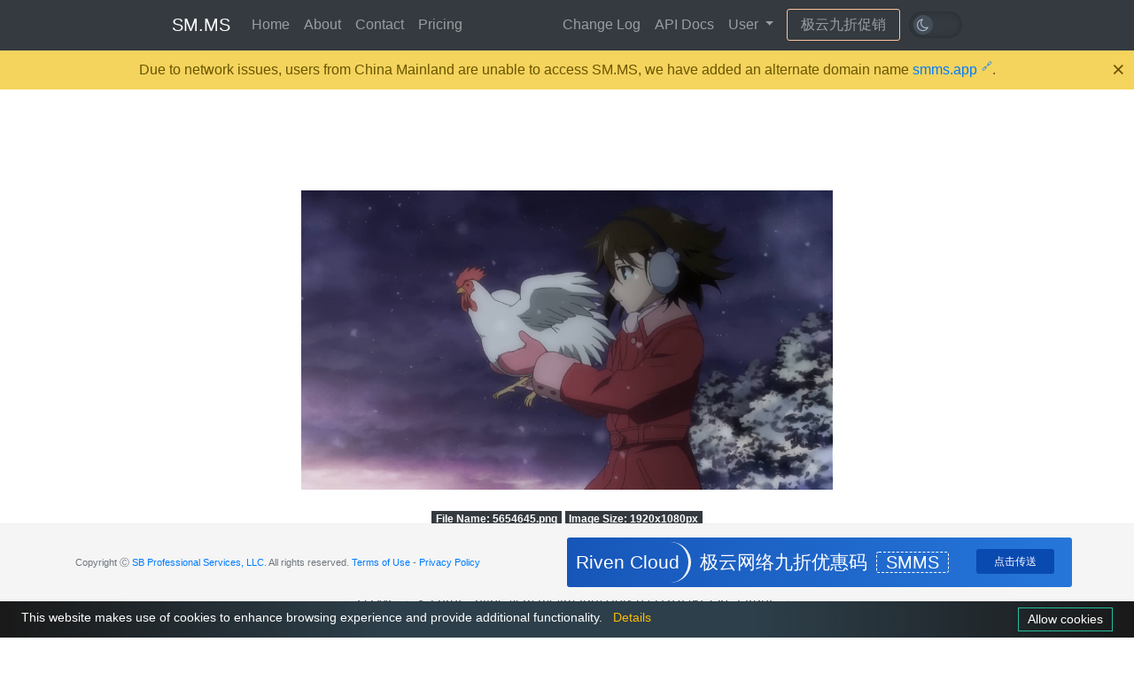

--- FILE ---
content_type: text/html; charset=UTF-8
request_url: https://sm.ms/image/ZtolSu7TRPH5EOb
body_size: 3093
content:
<!DOCTYPE html>
<html>
<head>
    <meta charset="utf-8">
    <meta http-equiv="X-UA-Compatible" content="IE=edge">
    
    <meta property="og:title" content="5654645.png - SM.MS - Simple Free Image Hosting" />
    <meta property="og:type" content="website" />
    <meta property="og:description" content="Simple Free Image Hosting" />
    <meta property="og:url" content="https://sm.ms/image/ZtolSu7TRPH5EOb" />
    <meta property="og:image" content="https://i.loli.net/2021/02/24/ZtolSu7TRPH5EOb.jpg" />
    <meta property="og:image:alt" content="5654645.png" />
    
    <title>5654645.png - SM.MS - Simple Free Image Hosting</title>
    <!-- Tell the browser to be responsive to screen width -->
    <meta content="width=device-width, initial-scale=1, maximum-scale=1, user-scalable=no" name="viewport">
    <!-- Bootstrap 3.3.6 -->
    <link rel="stylesheet" href="/ajax/libs/twitter-bootstrap/4.2.1/css/bootstrap.min.css">
    <!-- Font Awesome -->
    <link rel="stylesheet" href="/ajax/libs/font-awesome/4.7.0/css/font-awesome.min.css">
    <link href="/assets/css/lib/fontawesome/css/all.min.css" media="all" rel="stylesheet" type="text/css" />
    <!-- Ionicons -->
    <link rel="stylesheet" href="/ajax/libs/ionicons/4.5.6/css/ionicons.min.css">
    <link rel="stylesheet" href="/assets/css/indexstyle.css?version=3.0.0-202205291">
    
    <style>
        .image-container{
            text-align: center;
            max-width: 600px;
            margin: 20px auto;
        }
        .error-template { margin-top:15px;margin-bottom:15px; }
    </style>
    <link rel="stylesheet" type="text/css" href="/ajax/libs/fancybox/3.5.6/jquery.fancybox.min.css" media="screen" />

    <link rel="stylesheet" href="/assets/css/customDark.css?version=3.0.0-202205291">
    <!-- Load google font-->
    <link rel="stylesheet" href="//fonts.rsb.net/css?family=Source+Sans+Pro:300,400,600,700,300italic,400italic,600italic"  media="none" onload="if(media!='all')media='all'">
    <link rel="apple-touch-icon" sizes="180x180" href="/apple-touch-icon.png">
    <link rel="icon" type="image/png" sizes="32x32" href="/favicon-32x32.png">
    <link rel="icon" type="image/png" sizes="16x16" href="/favicon-16x16.png">
    <link rel="manifest" href="/site.webmanifest">
    <style>
        .swal2-container {
            zoom: 1.5;
        }
    </style>
    <script src="/ajax/libs/jquery/3.2.1/jquery.min.js"></script>
    <!-- HTML5 Shim and Respond.js IE8 support of HTML5 elements and media queries -->
    <!-- WARNING: Respond.js doesn't work if you view the page via file:// -->
    <!--[if lt IE 9]>
    <script src="/ajax/libs/html5shiv/3.7.3/html5shiv.min.js"></script>
    <![endif]-->
    <script src="/ajax/libs/respond.js/1.4.2/respond.min.js"></script>

            <script async 
            src="https://pagead2.googlesyndication.com/pagead/js/adsbygoogle.js?client=ca-pub-8974391898835059" 
            crossorigin="anonymous"></script>
    </head>
<body>
<nav class="navbar navbar-expand-md navbar-dark fixed-top bg-dark  vip ">
    <div class="container nav-main">
        <a class="navbar-brand" href="/">SM.MS</a>
        <button class="navbar-toggler" type="button" data-toggle="collapse" data-target="#navbarCollapse" aria-controls="navbarCollapse" aria-expanded="false" aria-label="Toggle navigation">
            <span class="navbar-toggler-icon"></span>
        </button>
        <div class="collapse navbar-collapse" id="navbarCollapse">
            <ul class="navbar-nav mr-auto">
                <li class="nav-item">
                    <a class="nav-link" href="https://sm.ms/">Home</a>
                </li>
                <li class="nav-item">
                    <a class="nav-link" href="https://sm.ms/about">About</a>
                </li>
                <li class="nav-item">
                    <a class="nav-link" href="https://sm.ms/contact">Contact</a>
                </li>
                <li class="nav-item">
                    <a class="nav-link" href="https://sm.ms/pricing">Pricing</a>
                </li>
            </ul>

            <ul class="navbar-nav navbar-right">
                <li class="nav-item">
                    <a class="nav-link" href="https://sm.ms/changelog">Change Log</a>
                </li>
                <li class="nav-item">
                    <a class="nav-link" href="https://doc.sm.ms/">API Docs</a>
                </li>
                <li class="nav-item dropdown">
                    <a href="#" class="nav-link dropdown-toggle" id="drop_user" data-toggle="dropdown" role="button" aria-haspopup="true" aria-expanded="false">User <span class="caret"></span></a>
                    <div class="dropdown-menu" aria-labelledby="drop_user">
                                                    <a class="dropdown-item" href="https://sm.ms/login">Login</a>
                                                                        </div>
                </li>
            </ul>
                            <div class="advert_nav">
                    <p><a target="_blank" href="https://sa.net/r/18">极云九折促销</a></p>
                </div>
                    </div><!--/.nav-collapse -->
        <div class="switch-dark">
            <input type="checkbox" id="switch-dark" class="">
            <label for="switch-dark"></label>
        </div>
    </div><!--/.container-fluid -->
</nav>

<!-- Content Wrapper. Contains page content -->
<div class="container kv-main">
    
    <div class="container-full" style="padding-top: 20px">
        <!--  -->
        <div class="row">
                            <div class="advertising_2">
                                    </div>
                                    <div class="col-md-12 gr-box">
                                                                                        <div class="advertising_1">
                                                            </div>
                                                <div class="img-show-box">
                                                            <div class="advertising_3_phone">
                                                                    </div>
                                                        <div class="image-container">
                                <a href="https://i.loli.net/2021/02/24/ZtolSu7TRPH5EOb.jpg" class="fancybox" rel="gallery1">
                                    <img class="image" src="https://i.loli.net/2021/02/24/ZtolSu7TRPH5EOb.jpg" alt="5654645.png" title="5654645.png" style="max-width: 100%" />
                                </a>
                            </div>
                            <div class="text-center image-size-container" style="margin: 10px 0px;">
                                <span class="badge badge-dark" style="border-radius: 0;">File Name: <span class="image-size">5654645.png</span></span>
                                <span class="badge badge-dark" style="border-radius: 0;">Image Size: <span class="image-size">1920x1080</span>px</span>
                            </div>
                            <div style="max-width: 500px;margin: auto;">
                                <div class="form-group">
                                    <div class="input-group mb-2 mr-sm-2">
                                        <div class="input-group-prepend">
                                            <div class="input-group-text">BBCode</div>
                                        </div>
                                        <input type='text' class="form-control" onclick="this.select();" value='[URL=https://i.loli.net/2021/02/24/ZtolSu7TRPH5EOb.jpg][IMG]https://i.loli.net/2021/02/24/ZtolSu7TRPH5EOb.jpg[/IMG][/URL]'/>
                                    </div>
                                </div>
                                <div class="form-group">
                                    <div class="input-group mb-3">
                                        <div class="input-group-prepend">
                                            <div class="input-group-text">HTML</div>
                                        </div>
                                        <input type='text' class="form-control" id='sharegigya'onclick="this.select();" value='&lt;a href=&quot;https://sm.ms/image/ZtolSu7TRPH5EOb&quot; target=&quot;_blank&quot;&gt;&lt;img src=&quot;https://i.loli.net/2021/02/24/ZtolSu7TRPH5EOb.jpg&quot; alt=&quot;5654645.png&quot;&gt;&lt;/a&gt;'/>
                                    </div>
                                </div>
                                <div class="form-group">
                                    <div class="input-group">
                                        <div class="input-group-prepend">
                                            <div class="input-group-text">Markdown</div>
                                        </div>
                                        <input type='text' class="form-control" onclick="this.select();" value='![5654645.png](https://i.loli.net/2021/02/24/ZtolSu7TRPH5EOb.jpg)'/>
                                    </div>
                                </div>
                                <div class="form-group">
                                    <div class="input-group">
                                        <div class="input-group-prepend">
                                            <div class="input-group-text">Image URL</div>
                                        </div>
                                        <input type='text' class="form-control" onclick="this.select();" value='https://i.loli.net/2021/02/24/ZtolSu7TRPH5EOb.jpg'/>
                                    </div>
                                </div>
                            </div>
                        </div>
                                                    <div class="advertising_1">
                                                            </div>
                                                            </div>
            </div>
        </div>
    </div>

    <div class="ad-buttom-div" align="center">
    </div>
    <!-- /.content-wrapper -->

</div>
<div id="accepr_box" class=' accepr_box '></div>
<!-- /.content-wrapper -->

<footer class="footer">
    <div class="container">
        <div class="row align-items-center">
                        <div class="col-lg-6">
                <p class="text-muted">
                                            <span>Copyright Ⓒ  <a href="https://www.sb/" title="SB Professional Services">SB Professional Services, LLC</a>. All rights reserved.
                        <a href="https://sm.ms/terms-of-use/" title="TOS">Terms of Use</a> -
                        <a href="https://sm.ms/privacy-policy/" title="Privacy Policy">Privacy Policy</a>
                    </p>
                </div>
                                    <div class="col-lg-6 advert_foot">
                        <div class="advert_title">
                            <h3>Riven Cloud</h3>
                        </div>
                        <div class="advert_text">
                            <p>极云网络九折优惠码<span>SMMS</span></p>
                            <a target="_blank" href="https://sa.net/r/18">点击传送</a>
                        </div>
                    </div>
                            </div>
        </div>
</footer>

<!-- js -->
<script src="/ajax/libs/twitter-bootstrap/4.2.1/js/bootstrap.min.js"></script>
<script src="/ajax/libs/layer/2.3/layer.js"></script>
<script src="/ajax/libs/limonte-sweetalert2/11.1.4/sweetalert2.all.min.js"></script>
<script src="/assets/js/app.js?version=3.0.0-20220529"></script>

<script type="text/javascript">
    var recaptchaSiteKey = "6LdArYchAAAAADs9BJEP0Ud-MpC54mNN90Bp0BvK";
</script>


    <!-- Add fancyBox main JS and CSS files -->
    <script type="text/javascript" src="/ajax/libs/fancybox/3.5.6/jquery.fancybox.min.js"></script>

    <script type="text/javascript">
        $(document).ready(function() {
            $(".fancybox").fancybox({
                padding: 15,
                infobar : true,
                toolbar : true,
                buttons : [
                    'slideShow',
                    'fullScreen',
                    'download',
                    'zoom',
                    'close'
                ],
            });
        });
    </script>
                
<script type="text/javascript" src="/assets/js/switch_dark.js?version=3.0.0-20220529"></script>
<script type="text/javascript" src="/assets/js/pop_up.js?version=3.0.0-20220529"></script>
<script type="text/javascript" src="/assets/js/cookiebar-latest.min.js?version=3.0.0-20220529&theme=momh&always=1&noGeoIp=1&privacyPage=https%3A%2F%2Fsm.ms%2Fprivacy-policy%2F"></script>
<script async defer data-domain="sm.ms" src="https://stat.u.sb/js/script.js"></script>
<script defer src="https://static.cloudflareinsights.com/beacon.min.js/vcd15cbe7772f49c399c6a5babf22c1241717689176015" integrity="sha512-ZpsOmlRQV6y907TI0dKBHq9Md29nnaEIPlkf84rnaERnq6zvWvPUqr2ft8M1aS28oN72PdrCzSjY4U6VaAw1EQ==" data-cf-beacon='{"version":"2024.11.0","token":"9111708242e74c0fb571b700efc18774","r":1,"server_timing":{"name":{"cfCacheStatus":true,"cfEdge":true,"cfExtPri":true,"cfL4":true,"cfOrigin":true,"cfSpeedBrain":true},"location_startswith":null}}' crossorigin="anonymous"></script>
</body>
</html>


--- FILE ---
content_type: text/html; charset=utf-8
request_url: https://www.google.com/recaptcha/api2/aframe
body_size: 265
content:
<!DOCTYPE HTML><html><head><meta http-equiv="content-type" content="text/html; charset=UTF-8"></head><body><script nonce="PabadxH_mvSsAh2H2hQJ_w">/** Anti-fraud and anti-abuse applications only. See google.com/recaptcha */ try{var clients={'sodar':'https://pagead2.googlesyndication.com/pagead/sodar?'};window.addEventListener("message",function(a){try{if(a.source===window.parent){var b=JSON.parse(a.data);var c=clients[b['id']];if(c){var d=document.createElement('img');d.src=c+b['params']+'&rc='+(localStorage.getItem("rc::a")?sessionStorage.getItem("rc::b"):"");window.document.body.appendChild(d);sessionStorage.setItem("rc::e",parseInt(sessionStorage.getItem("rc::e")||0)+1);localStorage.setItem("rc::h",'1769740231242');}}}catch(b){}});window.parent.postMessage("_grecaptcha_ready", "*");}catch(b){}</script></body></html>

--- FILE ---
content_type: application/javascript
request_url: https://sm.ms/assets/js/pop_up.js?version=3.0.0-20220529
body_size: 366
content:
(function() {
    let front_desk = document.querySelector('body .container.kv-main');
    let backstage = document.querySelector('.content-wrapper');
    let body_main = front_desk ? front_desk : backstage;
    if (localStorage.getItem('announcement') !== '1') {
        const pop_up_style = document.createElement('style');
        pop_up_style.innerHTML = `
.kv-main{
    margin-top:145px;
}
.container.kv-main .pop-up-warp{
    padding: 0;
}
.pop-position{
    position: fixed;
    left: 0;
    right: 0;
    top: 57px;
    z-index: 1016;
}
.pop-up{
    background: #f4d45d;
    position: relative;
    padding: 10px 20px;
    font-size: 16px;
    width: auto;
    display: flex;
    justify-content: center;
    align-items: center;
    color: #6a5400;
    width: 100%;
}
.pop-up p{
    margin: 0
}
.pop-up a::after{
    content: "🔗";
    margin-left: 5px;
    font-size: 12px;
    position: relative;
    top: -5px;
}
.pop-up-close:hover {color: #3bb4c8;}
.pop-up-close {
    transition: all .3s ease;
    font-size: 25px;
    cursor: pointer;
    width: 25px;
    height: 25px;
    display: flex;
    align-items: center;
    justify-content: center;
    border-radius: 3px;
    position: absolute;
    right: 5px;
    top: 50%;
    transform: translateY(-56%);
}
.dark .pop-up {
    background: #d1ecf1;
    color: #0c5460;
}
.dark .pop-up-close:hover {color: #3bb4c8;}
@media (max-width: 992px){
    .kv-main{
        margin-top:200px;
    }
    .pop-up p{
        font-size: 13px
    }
}`;
        const pop_up_warp = document.createElement('div');
        pop_up_warp.className = `pop-up-warp ${front_desk ? 'pop-position' : ''}`;
        const pop_up_tpl = document.createElement('div');
        pop_up_tpl.className = 'pop-up';
        pop_up_tpl.innerHTML = `<p>Due to network issues, users from China Mainland are unable to access SM.MS, we have added an alternate domain name <a href="https://smms.app/">smms.app</a>.</p>`;
        const close_tpl = document.createElement('span');
        close_tpl.className = 'pop-up-close';
        close_tpl.innerText = '×';
        close_tpl.onclick = function() {
            localStorage.setItem('announcement', '1');
            body_main.removeChild(pop_up_warp);
        };
        pop_up_tpl.append(pop_up_style);
        pop_up_tpl.append(close_tpl);
        pop_up_warp.append(pop_up_tpl);
        body_main.insertBefore(pop_up_warp, body_main.firstChild.nextElementSibling);
    }
})();

--- FILE ---
content_type: application/javascript
request_url: https://sm.ms/assets/js/switch_dark.js?version=3.0.0-20220529
body_size: -272
content:
;(function() {
    let mode = localStorage.getItem('modeDark') ? localStorage.getItem(
        'modeDark') : false;
    let media = window.matchMedia('(prefers-color-scheme: dark)');
    let bodys = jQuery('body');
    let switchDark = jQuery('#switch-dark');
    if (mode) {
        if (mode === 'dark') {
            bodys.addClass('dark');
            switchDark.prop('checked', true);
        }
    }
    else {
        if (media.matches) {
            bodys.addClass('dark');
            switchDark.prop('checked', true);
            localStorage.setItem('modeDark', 'dark');
        }
        else {
            localStorage.setItem('modeDark', 'light');
        }
    }

    function addListenerDark(item) {
        if (item.matches) {
            bodys.addClass('dark');
            switchDark.prop('checked', true);
            localStorage.setItem('modeDark', 'dark');
        }
        else {
            bodys.removeClass('dark');
            switchDark.prop('checked', false);
            localStorage.setItem('modeDark', 'light');
        }
    }

    if (typeof media.addEventListener === 'function') {
        media.addEventListener('change', addListenerDark.bind(null, media));
    }
    else if (typeof media.addListener === 'function') {
        media.addListener(addListenerDark.bind(null, media));
    }
    switchDark.on('change',
        function() {
            if (switchDark.prop('checked')) {
                addListenerDark({
                    matches: true,
                });
            }
            else {
                addListenerDark({
                    matches: false,
                });
            }
        });
})();